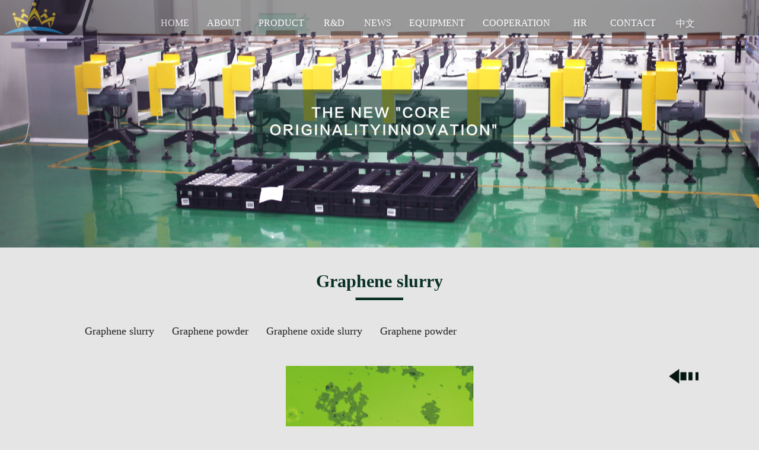

--- FILE ---
content_type: text/html; charset=utf-8
request_url: http://sdyhne.com/Graphene5bu/116.html
body_size: 2346
content:
<!DOCTYPE HTML PUBLIC "-//W3C//DTD HTML 4.01 Transitional//EN" "http://www.w3.org/TR/html4/loose.dtd">
<html>
<head>
<meta http-equiv="Content-Type" content="text/html; charset=utf8">
<meta http-equiv="X-UA-Compatible" content="IE=edge" />
<meta name="viewport" content="width=device-width, initial-scale=1.0">
<title>Graphene slurry - Graphene - 山东玉皇新能源科技有限公司</title>
<meta name="keywords" content="Graphene,slurry,This,product,u" />
<meta name="description" content="This product uses the materialization method to uniformly disperse the graphene powder in N-methylpyrrolidone (NMP) solvent and add the appropriate amount of dispersant to form the slurry with small p" />

<link href="favicon.ico" mce_href="favicon.ico" rel="bookmark" type="image/x-icon" />
<link href="favicon.ico" mce_href="favicon.ico" rel="icon" type="image/x-icon" />
<link href="favicon.ico" mce_href="favicon.ico" rel="shortcut icon" type="image/x-icon" /> 
<link rel="stylesheet" type="text/css" href="/static/modules/cms/css/h5/css/detail.css">
<link rel="stylesheet" type="text/css" href="/static/modules/cms/css/h5/css/common.css">

<script src="/static/modules/cms/css/h5/js/jquery1.83.min.js"></script>
<script src="/static/modules/cms/css/h5/js/jquery.easing.js"></script>
<script src="/static/modules/cms/css/h5/js/ui.js"></script>
<script src="/static/modules/cms/css/h5/js/jquery.SuperSlide.2.1.1.js"></script>
<script src="/static/modules/cms/css/h5/js/jquery.nav.js"></script>
<script src="/static/modules/cms/css/h5/js/jquery.scrollTo.js"></script>

<!--[if lt IE 9]>
	<link rel="stylesheet" type="text/css" href="newcss/styleIE.css" />
<![endif]-->
</head>
<body style="background:#e5e5e5 !important;" class="body_detail">
  
  <!-- navbar -->
        <div id="nav" class="nav_en">
		<img src="/static/modules/cms/images/logo.png">
		<ul>
			<li ><a href="/en.html">HOME</a></li>
            				<li >
					<a href="/index.php/ABOUT_EN.html" title="ABOUT">ABOUT</a>
				</li>
							<li class='active'>
					<a href="/index.php/PRODUCT_EN.html" title="PRODUCT">PRODUCT</a>
				</li>
							<li >
					<a href="/index.php/RDADVANTAGES.html" title="R&amp;D">R&amp;D</a>
				</li>
							<li >
					<a href="/index.php/NEWS_EN.html" title="NEWS">NEWS</a>
				</li>
							<li >
					<a href="/index.php/EQUIPMENT_EN.html" title="EQUIPMENT">EQUIPMENT</a>
				</li>
							<li >
					<a href="/index.php/COOPERATION_EN.html" title="COOPERATION">COOPERATION</a>
				</li>
							<li >
					<a href="/index.php/HR_EN.html" title="HR">HR</a>
				</li>
							<li >
					<a href="/index.php/CONTACT_EN.html" title="CONTACT">CONTACT</a>
				</li>
			            
			<!--<li><a href="http://bbs.sdyhne.com/" target="_black">BBS</a></li>-->
			<li><a href="http://www.sdyhne.com/">中文</a></li>
		</ul>
 	</div>
  <!-- end navbar -->

	<img src="/static/modules/cms/css/h5/images/en/detail/detail_1.jpg" style="width:100%;" id="topAnchor">
	<div class="news">	
        	<div class="page-new-title">
            	Graphene slurry            </div>
			<hr/>
			<div class="lists">
									<li><a href="/index.php/Graphene5bu/116.html">Graphene slurry</a></li>
									<li><a href="/index.php/Graphene5bu/115.html">Graphene powder</a></li>
									<li><a href="/index.php/Graphene5bu/114.html">Graphene oxide slurry</a></li>
									<li><a href="/index.php/Graphene5bu/113.html">Graphene powder</a></li>
									
				<a class="back_list" href="
				/PRODUCT_EN.html#page4
								"></a>
			</div>
    	<div class="new-page">
			<div><img src="/uploads/allimg/170701/1-1FF1162R3934.jpg"></div>
			<div class="new-page-main">
				<div class="news_title">Specifications</div>
				<hr>
            	<div style="margin:0 auto;margin-top:10px; width:70%;text-align:left;"><div style="text-align: center;">
	<span style="font-size:16px;">This product uses the materialization method to uniformly disperse the graphene powder in N-methylpyrrolidone (NMP) solvent and add the appropriate amount of dispersant to form the slurry with small particle size, uniform dispersion, good viscosity and stable performance.</span><br />
	&nbsp;</div>
<div style="text-align: center;">
	<span style="font-size:16px;"><img alt="" src="/uploads/allimg/170701/1-1FF1162R3934.jpg" /></span></div>
<div>
	&nbsp;</div>
<span style="font-size:16px;"><strong><span style="font-size:18px;">use</span></strong><br />
&nbsp; &nbsp; &nbsp; &nbsp; This product is mainly used as conductive additive for lithium ion battery. The excellent conductivity and flexible sheet structure of graphene can form an efficient three-dimensional conductive network on the matrix material, which can significantly reduce the internal resistance of the battery and improve the charge and discharge performance and cycle life of the battery. Reduce the amount of conductive agent, and can increase the capacity of active materials grams play. Improve the pole piece compaction density, improve the pole piece mechanical processing performance.</span></div>
				<br />
            </div>
        </div>
		
    </div>
	<!-- footer -->
	<div class="box4_bot002">
    	<div class="box4_botcon">
    		<p>© 2012-2022 Shandong YuHuang New Energy Techology Co.,Ltd  &nbsp;&nbsp;<a href="https://beian.miit.gov.cn/" target="_blank"> 鲁ICP备17034910号-1</a></p>
    		<a href="http://www.meakeji.com" target="_blank">Technical Support:QIANHWANGLUO</a>
    	</div>
    </div>
	<!-- end footer -->
</div>
</body>
</html>

--- FILE ---
content_type: text/css
request_url: http://sdyhne.com/static/modules/cms/css/h5/css/detail.css
body_size: 747
content:
.body_detail #nav{background:#222;opacity:.5;height:60px;overflow:hidden;animation:navheight 5s;-webkit-animation:navheight 1s; background:rgba(00,00,00,0.8)}

.news{text-align:center;width:100%;font-size:30px; font-family:"微软雅黑"; margin-top:40px;}
.page-new-title{color:#083025;font-weight:bold;}

.news hr{width:80px;height:4px;background:#083025;color:#083025;text-align:center;margin:0 auto;margin-top:10px;}

.news .lists{margin:0 auto;height:60px;width:80%;margin-top:30px; position: relative;}
.news .lists li{list-style:none;float:left;text-align:center;width:170px;width: auto; padding: 0 15px 7px;}
.news .lists a,a:hover{color:#222;font-size:18px;}
.news .lists li.hover{background:#083025;}
.news .lists li:hover{background:#083025;color:#fff;}
.news .lists li:hover a{color:#fff;}
.news .lists li.hover a,.news .lists li.hover a:hover{color:#fff;}

.news .new-page{margin:20px auto; width:100%;text-align:center;display:block;}

.news .new-page-main{background:url(../images/detail/shebei_2.jpg) center center repeat-y; margin-top:30px;}

.news .new-page-main .news_title{color:#083025;font-weight:bold;font-size:20px;padding-top:20px;}
.news .new-page-main hr{width:80px;height:4px;background:#083025;color:#083025;text-align:center;margin:0 auto;margin-top:10px;}
/*
.news .lists .back_list{float: right; position: relative; top: 10px;}*/



--- FILE ---
content_type: text/css
request_url: http://sdyhne.com/static/modules/cms/css/h5/css/common.css
body_size: 5176
content:
* { margin: 0; padding: 0;font-family:"微软雅黑"}
a, a:hover{text-decoration:none;border:0;}
* a{border:0;}
.clear{clear:both; height: 0; width: 0; margin: 0; padding: 0;}

/*nav start*/
#nav {position:fixed; top:0; height:100px; width:100%;z-index:70;}
#nav ul{float:right;margin:0;padding:0;width:80%;}
#nav li{ list-style-type:none; float:left;font: 16px "Microsoft Yahei"; width:8%; text-align:center; padding:20px 0;text-shadow:2px 3px 6px #000;}
#nav a, #nav a:hover{display: block; padding: 10px 0; color: #fff; text-align: center; text-decoration: none;}
#nav li.active{background:url(../images/navbg.png) 90% 90% no-repeat; background-size:100% 75%;}
.nav {background:#222;opacity:.5;height:60px;overflow:hidden;animation:navheight 5s;-webkit-animation:navheight 1s; background:rgba(00,00,00,0.8)}
.nav li{padding:0;margin:0;padding:5px 26px;color:#fff; text-shadow:2px 3px 6px #fff;}
.nav a, .nav a:hover{display: block; padding: 10px 0; color: #fff; text-align: center; text-decoration: none;}
.nav li.active{}
.nav li.active{background:url(../images/navbg.png) 90% 90% no-repeat; background-size:100% 75%;}

.body_detail #nav,.body_news #nav{background:#222;opacity:.5;height:60px;overflow:hidden;animation:navheight 5s;-webkit-animation:navheight 1s; background:rgba(00,00,00,0.8)}
/*nav end*/

/*menu start*/
#menu { position: fixed; right: 10px; top: 60%; width: 90px; margin: -160px 0 0; padding: 0; list-style-type: none; z-index:70;filter:alpha(opacity=70);opacity:.7;}
#menu li { margin-top: 10px; font: 14px "Microsoft Yahei";}
#menu a { display: block; padding: 10px 0; background-color: #fff; color: #0074EA; text-align: center; text-decoration: none;}
#menu .active a { color: #fff; background-color: rgb(0, 116, 234);}
.nav_en ul li{width:auto!important;min-width:4%!important;padding:20px 15px!important;}
/*menu end*/

/*section bg*/
.section { position: relative; overflow: hidden;}
.section .bg { position: absolute; left: 0; top: 0; width: 100%; height: 100%;}
.section .bg img { display: block; width: 100%; height: 100%;}
/*section bg*/

/*ffooter strat*/
.ffooter{text-align:center;}
.ffooter .logof{position:absolute; top:10%;width:100%;}
.ffooter .titlef{position:absolute; top:19%;width:100%; font-family:"Microsoft yahei"; font-size:20px; color:#fff;text-align:center;}
.ffooter .titlefb{position:absolute; top:25%;width:100%; font-family:"Microsoft yahei"; font-size:16px; color:#fff;text-align:center;}
.ffooter .adf{width:1200px; margin:0 auto;color:#fff;}
.ffooter .adf .f1{position:absolute; top:35%;width:20%;left:10%;}
.ffooter .adf .f2{position:absolute; top:35%;width:20%;left:27%;}
.ffooter .adf .f3{position:absolute; top:35%;width:20%;left:45%;}
.ffooter .adf .f4{position:absolute; top:35%;width:20%;left:58%;}
.ffooter .adf .f4 img{margin-bottom:0px;}
.ffooter .adf .f4 a{color:#fff;}
.ffooter .adf .f5{position:absolute; top:35%;width:20%;left:72%;}
.ffooter .ffriend{position:absolute; top:58%;width:100%;left:0%;background-color:#04281e; height:160px;}
.fh{ width:90%;position:relative;float:left;margin-top:20px;overflow:hidden;}
.fh .hd{  }
.fh .hd ul,.fh .hd .pageState{display:none;}
.fh .hd .prev,.fh .hd .next{ width:63px;height:63px;position:absolute;top: 40px;cursor: pointer;}
.fh .hd .prev{background:url(../images/i_42.png) no-repeat;left:0px; }
.fh .hd .next{ background:url(../images/i_43.png) no-repeat; right:0px;}
.fh .hd .prevStop{ background-position:-60px 0; }
.fh .hd .nextStop{ background-position:-60px -50px; }
.fh .hd ul{ float:right; overflow:hidden; zoom:1; margin-top:30px;}
.fh .hd ul li{ float:left;  width:9px; height:9px; overflow:hidden; margin-right:5px; text-indent:-999px; cursor:pointer;}
.fh .hd ul li.on{ background-position:0 0; }

.fh .bd{ padding:10px 20px;padding-left:3%; padding-top: 0px; width:90%;overflow:hidden;}
.fh .bd ul{ overflow:hidden; zoom:1;width:100%; }
.fh .bd ul li{ margin:0 12px;margin-left:1.2px; float:left; overflow:hidden; text-align:center;height:80px;margin-top:15px; }
.fh .bd ul li  img{ width:120px; height:auto; display:block;  padding:2px;}
.fh .bd ul li  a:hover img{ border-color:#999;  }
.fh .bd ul li .title{ line-height:24px;   }
.fh .bd ul li  img:hover,.fh .hd .prev:hover,.fh .hd .next:hover{filter:alpha(opacity=50); -moz-opacity:0.5; opacity:0.5;}
.ffooter .ffcopy{position:absolute; bottom:6%;left:14%;width:71%; margin:0 auto;text-align:left;color:#fff;}
.ffcopy a,.ffcopy a:hover{color:#fff;}

.wechat_box{position: relative;}
.wechat_box .wechat{position: absolute; display: none;}
.wechat_box:hover .wechat{display: block; width: 100px; height: auto; top: -110px; left: 50%; margin-left: -50px;}
/*ffooter end*/

/*work-foot start*/
img.flogo{margin:0 auto;display:block;padding-top:1%;}
.ftitle{margin:10px auto;color:#fff;font-size:20px;}
.ftitle_en{margin:0 auto;color:#fff;font-size:16px;}
.adf{margin:3% auto 2%; width:80%;height:60px;}
.adf li{list-style:none; float:left;width:20%; color:#fff;}
.adf li a{color:#fff;}
.adf li img{margin-bottom:8px;}
.friend{background:#04281e; height:160px;margin-top:4%; margin-bottom:2%;}
.fcp{margin:1% auto;color:#fff;width:80%;background:#083025;}
.w_b{ width:90%;position:relative;float:left;margin-top:20px;overflow:hidden;}
.w_b .hd{  }
.w_b .hd ul,.w_b .hd .pageState{display:none;}
.w_b .hd .prev,.w_b .hd .next{ width:63px;height:63px;position:absolute;top: 26px;cursor: pointer;}
.w_b .hd .prev{background:url(../images/i_42.png) no-repeat;left:0px; }
.w_b .hd .next{ background:url(../images/i_43.png) no-repeat; right:0px;}
.w_b .hd .prevStop{ background-position:-60px 0; }
.w_b .hd .nextStop{ background-position:-60px -50px; }
.w_b .hd ul{ float:right; overflow:hidden; zoom:1; margin-top:30px;}
.w_b .hd ul li{ float:left;  width:9px; height:9px; overflow:hidden; margin-right:5px; text-indent:-999px; cursor:pointer;}
.w_b .hd ul li.on{ background-position:0 0; }
.w_b .bd{ padding:10px 20px;width:90%;margin-left:2%;overflow:hidden;}
.w_b .bd ul{ overflow:hidden; zoom:1;width:100%; }
.w_b .bd ul li{ margin:10px; float:left; overflow:hidden; text-align:center;height:80px; }
.w_b .bd ul li  img{ width:12  0px; height:40px; display:block;  padding:2px; }
.w_b .bd ul li  a:hover img{ border-color:#999;  }
.w_b .bd ul li .title{ line-height:24px;   }
.w_b .bd ul li  img:hover,.w_b .hd .prev:hover,.w_b .hd .next:hover{filter:alpha(opacity=50); 
-moz-opacity:0.5; opacity:0.5;}
.work-foot{background:#083025;width:100%;height:610px;text-align:center;color:#717171;font-family:"微软雅黑";
	font-size:14px;}
@media screen and (min-width:1601px){
.work-foot{height:600px;}
}
/*work-foot end*/

/**HR start*/
.hr_title{margin:0 auto;margin-top:40px;height:76px;background:url(../images/about/about_2_1.jpg) center bottom no-repeat;text-align:center;}
.t_title{font-size:30px; font-family:"Microsoft yahei";color:#444;font-weight:bold;}
.hr_zhaopin{margin:0 auto;margin-top:26px;width:52%;line-height:2em;font-family:"Microsoft yahei";margin-bottom:30px;text-align:center;}
.hr_zhaopin .s1{color:#444;}
.hr_zhaopin .s2{color:#083025;}
.hr_zhaopin form{width:100%;margin-top:20px;}
.hr_zhaopin .input1{width:80%;float:left;border-radius:4px;-webkit-border-radius:4px;}
.hr_zhaopin input{background:#f2f2f2;border:0;width:100%;height:40px;padding-left:20px;}
.hr_zhaopin .button1{height:40px;border:0;background:#083025;}

.hr_item{width:60%;margin:20px auto;border:1px solid #efefef;background:#f7f7f7;}
.hr_item .title{border-bottom:1px solid #efefef;}
.hr_item .title .hr_left{float:left;width:80%;border-right:1px solid #efefef;padding:10px 30px;line-height:2em;}
.hr_item .title .hr_left .i_title{color:#083025; font-weight:bold;}
.hr_item .title .hr_left span{padding:0 6px;}
.hr_item .title .hr_right{text-align:center;padding:26px 0;}
/*
.hr_item .title .hr_right{float:right;width:19%;}
*/
.hr_item  .contents{padding:20px 30px;display:none;}
.hr_item .contents .mail{float:right;padding:6px 6px 6px 32px;color:#fff;border-radius:6px;-webkit-border-radius:6px;background:#083025 url(../images/hr/hr_email.png) 6% center no-repeat; background-size:contain;}
.hr_item .contents .mail a, a:hover{color:#fff;}
/**HR end*/

/*news start*/
.news_lie{width:100%;margin:40px auto 0;text-align:center;border-bottom:2px solid #ededed;padding-bottom:10px;}
.news_lie a{padding:10px 20px;font-family:"Microsoft yahei";font-size:22px; border-bottom: 0px; transition: all 0.2s;}
.news_lie a,.news_lie a:hover{color:#555; margin: 0 15px;}
.news_lie a.active{border-bottom:3px solid #083025;}
.news_lie a:hover{background-color: #083025; color: #fff;}

.news_item{width:100%; border-bottom:1px solid #ededed; height:180px;}
.news_item a, .news_item a:hover{color:#555;}
.news_item:hover{background:#083025;color:#fff;}
.news_item:hover a, .news_item:hover a:hover{color:#fff;}
.news_content{width:60%;margin:20px auto;padding:10px 0;min-width:920px;line-height:1.8em;}
.news_content .n_left{width:30%; float:left;max-width:300px;}
.news_content .n_right{width:66%; float:right;}
.news_content .n_right .n_title{font-family:"Microsoft yahei";font-size:17px;}
.news_content .n_right .n_body{margin-top:10px;font-size:15px;}
.news_content .n_right .n_f{margin-top:10px;}
.news_content .n_right .fenxiang{margin-left:30px;}
.news_content .n_right .bshare-custom{margin-left:10px;display:inline;}
.news_content .n_right .next{float:right;}

.news_content_gg{width:90%;margin:20px auto;padding:10px 0;min-width:920px;line-height:1.8em;}
.news_content_gg .n_left{width:21%; float:left;max-width:300px;}
.news_content_gg .n_gg_right{width:76%; float:right;}
.news_content_gg .n_gg_right li{font-size:14px;border-bottom:2px solid #3c3c3c;float:left;list-style-type:none;margin: 0;padding: 0;text-align:center;}
.news_content_gg .n_gg_right li .biaoti{margin-top:24px;border-top:2px solid #3c3c3c;font-weight:600;border-bottom:1px solid #b3b3b3;line-height:46px;}
.news_content_gg .n_gg_right li .biaoti_2{font-weight:600;border-bottom:1px solid #b3b3b3;}
.news_content_gg .n_gg_right li .det_con{height:52px;line-height:52px;}

.news_item:hover .n_gg_right li{border-color:#fff;}
.news_item:hover .n_gg_right li .biaoti{border-color:#fff;}

.news_content_gg .n_gg_right .l_1{width:24%;}
.news_content_gg .n_gg_right .l_2{width:12%;}
/* .news_content_gg .n_gg_right .l_3{width:24%;} */
.news_content_gg .n_gg_right .l_4{width:24%;}
/*news end*/

/**page start*/
.pagelist{width:20%;text-align:center;margin:20px auto;height:20px;}
.pagelist li{float:left; list-style:none;padding:2px 12px;}
.pagelist li a, .pagelist li a:hover{color:#083025}
.pagelist .thisclass{background:#083025; color:#fff;}
.pagelist .thisclass a,.pagelist .thisclass a:hover{color:#fff;}
/**page end*/

/*menucaidan*/
#nav ul li ul {display:none;width:6%; position: fixed;z-index: 10000;background:#acacac;top:50px;*top:38px; }
#nav>ul>li ul>li{ width: 100%; line-height: 25px;background:rgba(00,00,00,.6);color:#666666}
#nav>ul>li ul>li a:hover{text-decoration:underline;}
#nav>ul>li:hover ul{ display: block; }
/**/

#fp-nav {
    position: fixed;
    z-index: 100;
    margin-top: -32px;
    top: 50%;
    opacity: 1;
    -webkit-transform: translate3d(0,0,0);
}
#fp-nav.right {
    right: 17px;
}
#fp-nav.left {
    left: 17px;
}
.fp-slidesNav{
    position: absolute;
    z-index: 4;
    left: 50%;
    opacity: 1;
    -webkit-transform: translate3d(0,0,0);
    -ms-transform: translate3d(0,0,0);
    transform: translate3d(0,0,0);
}
.fp-slidesNav.bottom {
    bottom: 17px;
}
.fp-slidesNav.top {
    top: 17px;
}
#fp-nav ul,
.fp-slidesNav ul {
  margin: 0;
  padding: 0;
}
#fp-nav ul li,
.fp-slidesNav ul li {
    display: block;
    width: 14px;
    height: 13px;
    margin: 7px;
    position:relative;
}
.fp-slidesNav ul li {
    display: inline-block;
}
#fp-nav ul li a,
.fp-slidesNav ul li a {
    display: block;
    position: relative;
    z-index: 1;
    width: 100%;
    height: 100%;
    cursor: pointer;
    text-decoration: none;
}
#fp-nav ul li a.active span,
.fp-slidesNav ul li a.active span,
#fp-nav ul li:hover a.active span,
.fp-slidesNav ul li:hover a.active span{
    height: 12px;
    width: 12px;
    margin: -6px 0 0 -6px;
    border-radius: 100%;
 }
#fp-nav ul li a span,
.fp-slidesNav ul li a span {
    border-radius: 50%;
    position: absolute;
    z-index: 1;
    height: 4px;
    width: 4px;
    border: 0;
    background: #083025;
    left: 50%;
    top: 50%;
    margin: -2px 0 0 -2px;
    -webkit-transition: all 0.1s ease-in-out;
    -moz-transition: all 0.1s ease-in-out;
    -o-transition: all 0.1s ease-in-out;
    transition: all 0.1s ease-in-out;
}
#fp-nav ul li:hover a span,
.fp-slidesNav ul li:hover a span{
    width: 10px;
    height: 10px;
    margin: -5px 0px 0px -5px;
}
#fp-nav ul li .fp-tooltip {
    position: absolute;
    top: -2px;
    color: #fff;
    font-size: 14px;
    font-family: arial, helvetica, sans-serif;
    white-space: nowrap;
    max-width: 220px;
    overflow: hidden;
    display: block;
    opacity: 0;
    width: 0;
    cursor: pointer;
}
#fp-nav ul li:hover .fp-tooltip,
#fp-nav.fp-show-active a.active + .fp-tooltip {
    -webkit-transition: opacity 0.2s ease-in;
    transition: opacity 0.2s ease-in;
    width: auto;
    opacity: 1;
}
#fp-nav ul li .fp-tooltip.right {
    right: 20px;
}
#fp-nav ul li .fp-tooltip.left {
    left: 20px;
}
.fp-auto-height.fp-section,
.fp-auto-height .fp-slide,
.fp-auto-height .fp-tableCell{
    height: auto !important;
}

.fp-responsive .fp-auto-height-responsive.fp-section,
.fp-responsive .fp-auto-height-responsive .fp-slide,
.fp-responsive .fp-auto-height-responsive .fp-tableCell {
    height: auto !important;
}

#nnav{
	position:fixed;
	right:10px;
	top:30%;
	background:url(../images/left-nav-bj.gif) no-repeat center 41%;
	width:80px;
	height:241px;
	z-index:9995;
	padding-top:128px;
	text-align:left !important;
}
#nnav li{
	text-align:left !important;
	list-style:none;
}
#nnav li a{
	font-family:"寰蒋闆呴粦";
	font-size:12px;
	color:#a9a9a9;
	width:48px;
	display:block;
	text-align:left !important;
	margin-bottom:8.5px;
	+height:20px;
	+margin-left:-15px;
}
#nnav li a:hover em{
	color:#0085b4;
	font-family:"寰蒋闆呴粦";
	font-size:12px;
	display:inline-block;
}
#nnav li a:hover{
	color:#0085b4;
	font-family:"寰蒋闆呴粦";
	font-size:12px;
}
#nnav .current em{
	display:inline-block;
	color:#083025;
	font-family:"寰蒋闆呴粦";
	font-size:12px;
	background:#083025;
	height:12px;
	width:12px;
	border-radius:50%;
	-webkit-border-radius:50%;
	margin-left:10px;
}
#nnav .current a{
	color:#083025;
	font-family:"寰蒋闆呴粦";
	font-size:12px;
}
/* add by fu */
.back_index a{background: #fff url(../images/back_index.png) no-repeat center center; background-size: auto 50%;}

/* back list */
.back_list{background: url(../images/back_list.png) no-repeat; background-size: 100% 100%; width: 50px; height: 25px; display: balock; position: fixed; right: 8%; bottom: 10%; transition: 0.3s;}
.back_list:hover{width: 62px; height: 31px; margin-right: -6px; margin-bottom: -3px;}
/* end backlist */

/* english */
.nav_en{ text-transform: uppercase;}



.box4_bot{
	position: absolute;
	left: 0;
	bottom:0;
	height: 44px;
	line-height: 44px;
	background-color: #053224;
	width: 100%;
}
.box4_bot002{
	height: 44px;
	line-height: 44px;
	background-color: #053224;
	width: 100%;
}
.box4_botcon{
	width: 75.875rem;
	height: 44px;
	margin: 0 auto;
	font-size: 16px;
}
.box4_botcon p{
	color: #fff;
	display: block;
	float: left;
}
.box4_botcon a{
	color: #fff;
	display: block;
	float: right;
}

.hzhb_m{width:100%;margin-top:26px;}
.hzhb_m li{width:47%;margin-left:2%;float:left;text-align:center;}
.hzhb_m li img{width:70%;}

.ys_list_m{width:98%;margin:0 auto;}
.ys_list_m li{width:100%;list-style-type: none;margin-top:8px;}
.ys_list_m li .ys_l_img{float:left;width:36%;height:100%;}
.ys_list_m li .ys_l_img img{width:100%;height:100%;}
.ys_list_m li .ys_l_info h5{font-size:14px;color:#083025;line-height:18px;}
.ys_list_m li .ys_l_info{float:left;width:62%;font-size:13px;padding-left:2%;line-height:15px;}

.zjtd_list{width:98%;margin:0 auto;}
.zjtd_list li{width:100%;margin:0 auto;list-style-type: none;margin-top:15px;padding-bottom:10px;padding-top:10px;}
.zjtd_list li:hover{background-color:#083025;color:#fff;}
.zjtd_list li .td_l_img{width:100%;float:left;text-align:center;}
.zjtd_list li .td_l_img img{width:40%;}
.zjtd_list li .td_l_info{width:96%;margin:0 auto;font-size:14px;}
.zjtd_list li .td_l_info h5{display:inline-block;font-size:16px;}
.zjtd_list li .td_l_info .yuanshi{font-size:12px;}


--- FILE ---
content_type: application/javascript
request_url: http://sdyhne.com/static/modules/cms/css/h5/js/jquery.nav.js
body_size: 1589
content:
/*
 * jQuery One Page Nav Plugin
 * /github.com/davist11/jQuery-One-Page-Nav
 *
 * Copyright (c) 2010 Trevor Davis (/trevordavis.net)
 * Dual licensed under the MIT and GPL licenses.
 * Uses the same license as jQuery, see:
 * /jquery.org/license
 *
 * @version 0.9
 *
 * Example usage:
 * $('#nav').onePageNav({
 *   currentClass: 'current',
 *   changeHash: false,
 *   scrollSpeed: 750
 * });
 */
;(function($) {
  $.fn.onePageNav = function(options) {
    var opts = $.extend({}, $.fn.onePageNav.defaults, options),
        onePageNav = {};
    
    onePageNav.sections = {};
    
    onePageNav.bindNav = function($el, $this, o) {
      var $par = $el.parent(),
          newLoc = $el.attr('href'),
          $win = $(window);

      if(!$par.hasClass(o.currentClass)) {
        if(o.begin) {
          o.begin();
        }
        onePageNav.adjustNav($this, $par, o.currentClass);
        $win.unbind('.onePageNav');
        $.scrollTo(newLoc, o.scrollSpeed, {
          easing: o.easing,
          offset: {
            top: -o.scrollOffset
          },
          onAfter: function() {
            if(o.changeHash) {
              window.location.hash = newLoc;
            }
            $win.bind('scroll.onePageNav', function() {
              onePageNav.scrollChange($this, o);
            });
            if(o.end) {
              o.end();
            }
          }
        });
      }
    };
    
    onePageNav.adjustNav = function($this, $el, curClass) {
      $this.find('.'+curClass).removeClass(curClass);
      $el.addClass(curClass);
    };
    
    onePageNav.getPositions = function($this, o) {
      var $nav = $this.find('a');
      
      if(o.filter !== '') {
        $nav = $nav.filter(o.filter);
      }
      
      $nav.each(function() {
        var linkHref = $(this).attr('href'),
            divPos = $(linkHref).offset(),
            topPos = divPos.top;
            
        onePageNav.sections[linkHref.substr(1)] = Math.round(topPos) - o.scrollOffset;
      });
    };
    
    onePageNav.getSection = function(windowPos, o) {
      var returnValue = '',
          windowHeight = Math.round($(window).height() * o.scrollThreshold);
      
      for(var section in onePageNav.sections) {
        if((onePageNav.sections[section] - windowHeight) < windowPos) {
          returnValue = section;
        }
      }
      return returnValue;
    };
    
    onePageNav.scrollChange = function($this, o) {
      onePageNav.getPositions($this, o);
      
      var windowTop = $(window).scrollTop(),
          position = onePageNav.getSection(windowTop, o);
          
      if(position !== '') {
        onePageNav.adjustNav($this,$this.find('a[href=#'+position+']').parent(), o.currentClass);
      }
    };
    
    onePageNav.init = function($this, o) {
      var didScroll = false,
          $nav = $this.find('a');
      
      if(o.filter !== '') {
        $nav = $nav.filter(o.filter);
      }

      $nav.bind('click', function(e) {
        onePageNav.bindNav($(this), $this, o);
        e.preventDefault();
      });
    
      onePageNav.getPositions($this, o);
    
      $(window).bind('scroll.onePageNav', function() {
        didScroll = true;
      });

      setInterval(function() {
        if(didScroll) {
          didScroll = false;
          onePageNav.scrollChange($this, o);
        }
      }, 250);
    };
    
    return this.each(function() {
      var $this = $(this),
          o = $.meta ? $.extend({}, opts, $this.data()) : opts;
      
      onePageNav.init($this, o);
    
    });
  };

  // default options
  $.fn.onePageNav.defaults = {
    currentClass: 'current',
    changeHash: false,
    easing: 'swing',
    filter: '',
    scrollSpeed: 750,
    scrollOffset: 0,
    scrollThreshold: 0.5,
    begin: false,
    end: false
  };

})(jQuery);